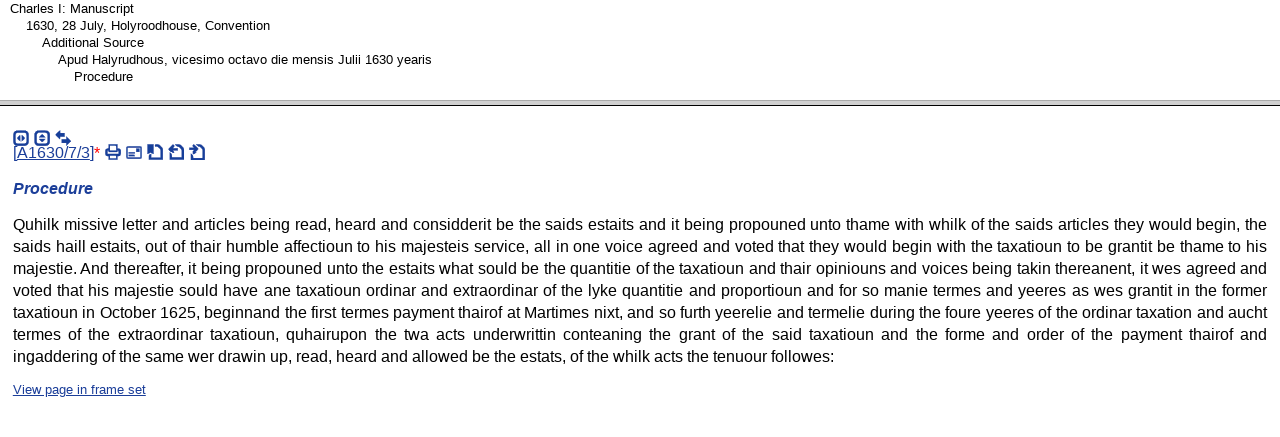

--- FILE ---
content_type: text/html; charset=UTF-8
request_url: https://www.rps.ac.uk/search.php?a=fcf&fn=charlesi_ms&id=25196&t=ms
body_size: 442
content:
<?xml version="1.0" encoding="UTF-8"?>
<!DOCTYPE html PUBLIC "-//W3C//DTD XHTML 1.0 Frameset//EN" "http://www.w3.org/TR/xhtml1/DTD/xhtml1-frameset.dtd">
<html xmlns="http://www.w3.org/1999/xhtml">
	<head>
		<title>Records of the Parliaments of Scotland</title>
	</head>
	<frameset 
			rows="100,*"
			>
		<!-- ancestor frame -->
		<frame 
				id="ancestors" 
				name="ancestors"
				src="search.php?action=fetch_chunk_ancestor&amp;fn=charlesi_ms&amp;id=25196&amp;type=ms"
				/>
		<!-- chunk frame -->
		<frame 
				id="cf"
				name="cf"
				src="search.php?action=fc&amp;fn=charlesi_ms&amp;id=25196:&amp;query=&amp;type=ms&variants=&google=#_d_on"
				/>
		<!-- no frames -->
		<noframes>
			<body>
				<h1>Records of the Parliaments of Scotland</h1>
				<p>Your browser does not support frames. You can:</p>
				<ul>
					<li>
						<a 
								href="search.php?action=fetch_chunk_ancestor&amp;fn=charlesi_ms&amp;id=25196&amp;type=ms"
								>see the parent headings of the text containing <em></em></a>
					</li>
					<li>
						<a 
								href="search.php?action=fc&amp;fn=charlesi_ms&amp;id=25196&amp;query=&amp;type=ms&variants=&google=#_d_on"
								>see the text containing <em></em></a>
					</li>
				</ul>
			</body>
		</noframes>
	</frameset>
</html>
<script defer src="https://static.cloudflareinsights.com/beacon.min.js/vcd15cbe7772f49c399c6a5babf22c1241717689176015" integrity="sha512-ZpsOmlRQV6y907TI0dKBHq9Md29nnaEIPlkf84rnaERnq6zvWvPUqr2ft8M1aS28oN72PdrCzSjY4U6VaAw1EQ==" data-cf-beacon='{"version":"2024.11.0","token":"10d3b03c12fe47b49fae5c66ab5905c3","r":1,"server_timing":{"name":{"cfCacheStatus":true,"cfEdge":true,"cfExtPri":true,"cfL4":true,"cfOrigin":true,"cfSpeedBrain":true},"location_startswith":null}}' crossorigin="anonymous"></script>


--- FILE ---
content_type: text/html; charset=UTF-8
request_url: https://www.rps.ac.uk/search.php?action=fetch_chunk_ancestor&fn=charlesi_ms&id=25196&type=ms
body_size: -8
content:
<?xml version="1.0" encoding="UTF-8"?>
<!DOCTYPE html PUBLIC "-//W3C//DTD XHTML 1.0 Strict//EN" "http://www.w3.org/TR/xhtml1/DTD/xhtml1-strict.dtd">
<html xmlns="http://www.w3.org/1999/xhtml" lang="en" xml:lang="en">
  <head>
    <meta http-equiv="Content-Type" content="text/html; charset=UTF-8" />
    <title>Records of the Parliaments of Scotland</title>
    <meta http-equiv="Content-Script-Type" content="text/javascript" />
    <link rel="stylesheet" type="text/css" href="assets/style.css" />
    <link rel="stylesheet" type="text/css" href="assets/breadcrumb.css" />
  </head>
  <body onload="if(top.transformLinks)top.transformLinks(this.document);">
    <ul class="breadcrumb">
      <li class="d1">
        <a href="search.php?action=fcf&amp;fn=charlesi_ms&amp;id=25094&amp;t=ms" rel="ca">Charles I: Manuscript</a>
      </li>
      <li class="d2">
        <a href="search.php?action=fcf&amp;fn=charlesi_ms&amp;id=25189&amp;t=ms" rel="ca">1630, 28 July, Holyroodhouse, Convention</a>
      </li>
      <li class="d3">
        <a href="search.php?action=fcf&amp;fn=charlesi_ms&amp;id=25190&amp;t=ms" rel="ca">Additional Source</a>
      </li>
      <li class="d4">
        <a href="search.php?action=fcf&amp;fn=charlesi_ms&amp;id=25191&amp;t=ms" rel="ca">Apud Halyrudhous, vicesimo octavo die mensis Julii 1630 yearis</a>
      </li>
      <li class="d5">
        <a href="search.php?action=fcf&amp;fn=charlesi_ms&amp;id=25196&amp;t=ms" rel="ca">Procedure</a>
      </li>
    </ul>
    <script type="text/javascript">
        var _gaq = _gaq || [];
        _gaq.push(['_setAccount', 'UA-92405694-7']);
        _gaq.push(['_trackPageview']);

        (function() {
          var ga = document.createElement('script'); ga.type = 'text/javascript'; ga.async = true;
          ga.src = ('https:' == document.location.protocol ? 'https://ssl' : 'http://www') + '.google-analytics.com/ga.js';
          var s = document.getElementsByTagName('script')[0]; s.parentNode.insertBefore(ga, s);
        })();
    
    </script>
  <script defer src="https://static.cloudflareinsights.com/beacon.min.js/vcd15cbe7772f49c399c6a5babf22c1241717689176015" integrity="sha512-ZpsOmlRQV6y907TI0dKBHq9Md29nnaEIPlkf84rnaERnq6zvWvPUqr2ft8M1aS28oN72PdrCzSjY4U6VaAw1EQ==" data-cf-beacon='{"version":"2024.11.0","token":"10d3b03c12fe47b49fae5c66ab5905c3","r":1,"server_timing":{"name":{"cfCacheStatus":true,"cfEdge":true,"cfExtPri":true,"cfL4":true,"cfOrigin":true,"cfSpeedBrain":true},"location_startswith":null}}' crossorigin="anonymous"></script>
</body>
</html>


--- FILE ---
content_type: text/html; charset=UTF-8
request_url: https://www.rps.ac.uk/search.php?action=fc&fn=charlesi_ms&id=25196:&query=&type=ms&variants=&google=
body_size: 1382
content:
<?xml version="1.0" encoding="UTF-8"?>
<!DOCTYPE html PUBLIC "-//W3C//DTD XHTML 1.0 Strict//EN" "http://www.w3.org/TR/xhtml1/DTD/xhtml1-strict.dtd">
<html xmlns="http://www.w3.org/1999/xhtml" lang="en" xml:lang="en">
  <head>
    <meta http-equiv="Content-Type" content="text/html; charset=UTF-8" />
    <title>Procedure</title>
    <meta http-equiv="Content-Script-Type" content="text/javascript" />
    <meta http-equiv="Content-Style-Type" content="text/css" />
    <link rel="stylesheet" type="text/css" href="assets/style.css" />
    <link rel="stylesheet" type="text/css" href="assets/fff.css" />
    <link rel="stylesheet" type="text/css" href="assets/sprite.css" />
    <script src="assets/google.js" type="text/javascript">
<!--code for google highlighting-->
    </script>
    <script type="text/javascript" src="assets/jquery.min.js">
<!--JQuery code-->
    </script>
    <script type="text/javascript" src="assets/jquery.bgiframe.js">
<!--JQuery code-->
    </script>
    <script type="text/javascript" src="assets/jquery.cluetip.js">
<!--JQuery tooltip code-->
    </script>
    <script type="text/javascript" src="assets/chunk.js">
<!--chunk specific code-->
    </script>
    <script type="text/javascript" src="assets/ct.js">
<!--clue tip options-->
    </script>
    <link rel="stylesheet" type="text/css" href="assets/ct.css" />
  </head>
  <body onload="if(transformLinksChunk){transformLinksChunk(this.document);}if(hideLink){hideLink(this.document);}if (top.expandIndexList) top.expandIndexList('ll25196');if(top.chunkOnLoad){top.chunkOnLoad('trans','charlesi_ms','_charlesi_mA1630_7_3_d6_ms');}this.onscroll=top.frameButtonsScroll;">
    <p class="navigation_links" id="links_list">
      <span class="links_list">
        <span class="shrink_h s" id="toggleIndexButton">
          <a href="#" onclick="top.toggleIndexFrame();" title="hide/show index frame">
            <span>shrink horizontally</span>
          </a>
        </span>
        <span class="shrink_v s" id="toggleHeaderButton">
          <a href="#" onclick="top.toggleHeaderFrame();" title="hide/show header frame">
            <span>shrink vertically</span>
          </a>
        </span>
        <span class="split_screen s">
          <a href="/search.php?action=fetch_split&amp;id=25196" title="[show MSS and translation together]" onclick="if (top.toggleSplitScreen) return top.toggleSplitScreen(); else return false;">
            <span>split screen</span>
          </a>
        </span>
      </span>
    </p>
    <div class="chunk">
      <div class="ms" id="_A1630_7_3_d6_on">
        <p class="link" id="mA1630_7_3_d6_ms">[<a name="tA1630_7_3_d6_trans" id="tA1630_7_3_d6_trans"><!--jump point--></a><a href="/search.php?action=fetch_jump&amp;filename=charlesi_trans&amp;jump=charlesi_mA1630_7_3_d6_ms&amp;type=trans&amp;fragment=tA1630_7_3_d6_trans" rel="body">A1630/7/3</a>]<a class="footnotelink" id="link1ms"></a><a href="#n1ms" class="popup popup_small" title="follow link to read footnote 1 if popup is not visible" rel="Popup">*</a><span class="links_list"><span class="print s"><a href="/search.php?action=print&amp;id=25196&amp;filename=charlesi_ms&amp;type=ms" rel="new" title="[print record A1630/7/3]"><span class="icon">[print] </span></a></span><span class="email s"><a href="/search.php?action=email&amp;id=25196&amp;filename=charlesi_ms&amp;subject=A1630/7/3&amp;type=ms" title="[email record A1630/7/3]" rel="newwindow"><span class="icon">[email] </span></a></span><span class="cite s"><a href="/search.php?action=cite&amp;act=A1630/7/3&amp;type=ms" title="[cite record A1630/7/3]" rel="newwindow"><span class="icon">[cite] </span></a></span><span class="previous s"><a href="/search.php?a=fcf&amp;fn=charlesi_ms&amp;id=25194&amp;t=ms" rel="ca" title="Preceding ... Letter: king's letter to the estates"><span class="icon">[preceding] </span></a></span><span class="s next"><a href="/search.php?a=fcf&amp;fn=charlesi_ms&amp;id=25198&amp;t=ms" rel="ca" title="Following ... Act anent the taxation"><span class="icon">[following] </span></a></span></span></p>
        <h5 class="fff">Procedure</h5>
        <p>Quhilk missive letter and articles being read, heard and considderit be the saids estaits and it being propouned unto thame with whilk of the saids articles they would begin, the saids haill estaits, out of thair humble affectioun to his majesteis service, all in one voice agreed and voted that they would begin with the taxatioun to be grantit be thame to his majestie. And thereafter, it being propouned unto the estaits what sould be the quantitie of the taxatioun and thair opiniouns and voices being takin thereanent, it wes agreed and voted that his majestie sould have ane taxatioun ordinar and extraordinar of the lyke quantitie and proportioun and for so manie termes and yeeres as wes grantit in the former taxatioun in October 1625, beginnand the first termes payment thairof at Martimes nixt, and so furth yeerelie and termelie during the foure yeeres of the ordinar taxation and aucht termes of the extraordinar taxatioun, quhairupon the twa acts underwrittin conteaning the grant of the said taxatioun and the forme and order of the payment thairof and ingaddering of the same wer drawin up, read, heard and allowed be the estats, of the whilk acts the tenuour followes:</p>
        <ol class="footnotes">
          <li><span id="n1ms">NAS, PC1/34, f.2r.</span> <a href="#link1ms" title="Back to location of footnote marker 1">Back</a></li>
        </ol>
      </div>
      <div class="trans_off" id="_A1630_7_3_d6">
<!--empty div-->
      </div>
    </div>
    <p class="show_frameset_links" id="frameset_p">
      <a href="frameset.php?id=25196&amp;type=ms&amp;filename=charlesi_ms" rel="_top">View page in frame set</a>
    </p>
    <script type="text/javascript">
        var _gaq = _gaq || [];
        _gaq.push(['_setAccount', 'UA-92405694-7']);
        _gaq.push(['_trackPageview']);

        (function() {
          var ga = document.createElement('script'); ga.type = 'text/javascript'; ga.async = true;
          ga.src = ('https:' == document.location.protocol ? 'https://ssl' : 'http://www') + '.google-analytics.com/ga.js';
          var s = document.getElementsByTagName('script')[0]; s.parentNode.insertBefore(ga, s);
        })();
    
    </script>
  <script defer src="https://static.cloudflareinsights.com/beacon.min.js/vcd15cbe7772f49c399c6a5babf22c1241717689176015" integrity="sha512-ZpsOmlRQV6y907TI0dKBHq9Md29nnaEIPlkf84rnaERnq6zvWvPUqr2ft8M1aS28oN72PdrCzSjY4U6VaAw1EQ==" data-cf-beacon='{"version":"2024.11.0","token":"10d3b03c12fe47b49fae5c66ab5905c3","r":1,"server_timing":{"name":{"cfCacheStatus":true,"cfEdge":true,"cfExtPri":true,"cfL4":true,"cfOrigin":true,"cfSpeedBrain":true},"location_startswith":null}}' crossorigin="anonymous"></script>
</body>
</html>
